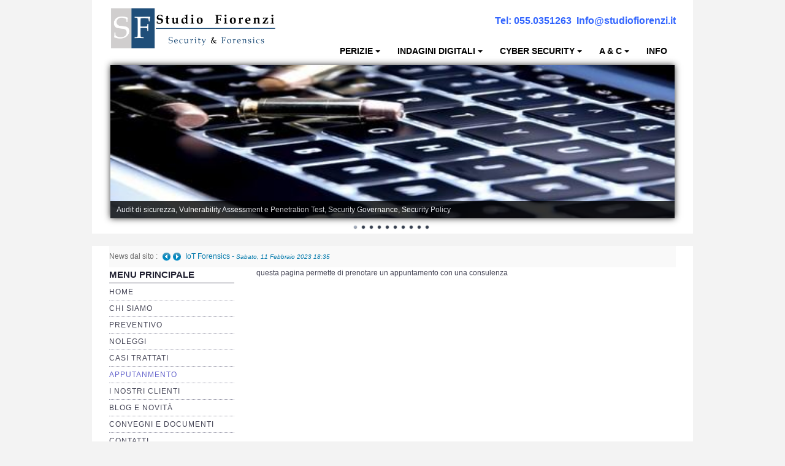

--- FILE ---
content_type: text/html; charset=utf-8
request_url: https://www.informatica-civile.it/servizi/appuntamento
body_size: 11477
content:
<!DOCTYPE html>
<html lang="it-it" dir="ltr">

<head>
	<meta name="viewport" content="width=device-width, initial-scale=1.0" />
	<base href="https://www.informatica-civile.it/servizi/appuntamento" />
	<meta http-equiv="content-type" content="text/html; charset=utf-8" />
	<meta name="keywords" content="questa, pagina, permette, prenotare, appuntamento, con, una, consulenza
&amp;nbsp, 
&amp;nbsp" />
	<meta name="rights" content="Dott. Alessandro Fiorenzi
Consulente Informatico Forense, Cyber Security, Compliance e Audit IT" />
	<meta name="author" content="Dott. Alessandro Fiorenzi " />
	<meta name="hreflang" content="it-it" />
	<meta name="google-site-verification" content="AIzaSyAgn1_fYFt-Eyz6UY42S4-67JqA9zn9XUc" />
	<meta name="msvalidate.01" content="6ee0aba8eae44169b19080878eb0b83e" />
	<meta name="robots" content="max-snippet:-1, max-image-preview:large, max-video-preview:-1" />
	<meta name="description" content="questa pagina permette di prenotare un appuntamento con una consulenza
&amp;nbsp;
&amp;nbsp;" />
	<meta name="generator" content="CMS-FS" />
	<title>Apputanmento</title>
	<link href="/favicon.ico" rel="shortcut icon" type="image/vnd.microsoft.icon" />
	<link href="https://www.informatica-civile.it/index.php?option=com_search&amp;catid=35&amp;id=499&amp;view=article&amp;Itemid=1504&amp;format=opensearch" rel="search" title="Vai Studio Fiorenzi Security &amp; Forensics - Perizie e indagini informatiche forensi certificate Cyber Security Compliance" type="application/opensearchdescription+xml" />
	<link href="/plugins/fields/slideshare/tmpl/style.css" rel="stylesheet" type="text/css" />
	<link href="https://www.informatica-civile.it/plugins/content/addtoany/addtoany.css" rel="stylesheet" type="text/css" />
	<link href="/plugins/content/pdf_embed/assets/css/style.css" rel="stylesheet" type="text/css" />
	<link href="https://www.informatica-civile.it/templates/a4joomla-triplex3r/css/template-grey.css" rel="stylesheet" type="text/css" />
	<link href="/modules/mod_sp_news_highlighter/assets/css/style.css" rel="stylesheet" type="text/css" />
	<link href="/modules/mod_ariimageslider/mod_ariimageslider/js/themes/nivo-slider.css" rel="stylesheet" type="text/css" />
	<link href="/modules/mod_ariimageslider/mod_ariimageslider/js/themes/default/style.css" rel="stylesheet" type="text/css" />
	<link href="https://www.informatica-civile.it/plugins/system/fmalertcookies/assets/css/bootstrap.min.css" rel="stylesheet" type="text/css" />
	<link href="https://www.informatica-civile.it/plugins/system/fmalertcookies/assets/css/custom.css" rel="stylesheet" type="text/css" />
	<style type="text/css">
div.mod_search96 input[type="search"]{ width:auto; }#sp-nh136 {color:#666666;background:#f9f9f9}.sp-nh-item{background:#f9f9f9}a.sp-nh-link {color:#047aac}a.sp-nh-link:hover {color:#039ee1}.sp-nh-buttons,.sp-nh-item,.sp-nh-prev,.sp-nh-next {height:35px;line-height:35px}.sp-nh-prev,.sp-nh-next{background-image: url(/modules/mod_sp_news_highlighter/assets/images/style1.png)}#ais_125_wrapper{max-width:920px;}#ais_125{width:100%;height:auto;}.ari-image-slider-loading #ais_125{height:250px;}
	</style>
	<script type="application/json" class="joomla-script-options new">{"csrf.token":"17281cf1b05bfae617dfc6435e134195","system.paths":{"root":"","base":""},"system.keepalive":{"interval":840000,"uri":"\/index.php?option=com_ajax&amp;format=json"}}</script>
	<script src="https://static.addtoany.com/menu/page.js" type="text/javascript" defer="defer"></script>
	<script src="/media/jui/js/jquery.min.js?0070cf1c881f3a5682e7f49c4b4f4ec0" type="text/javascript"></script>
	<script src="/media/jui/js/jquery-noconflict.js?0070cf1c881f3a5682e7f49c4b4f4ec0" type="text/javascript"></script>
	<script src="/media/jui/js/jquery-migrate.min.js?0070cf1c881f3a5682e7f49c4b4f4ec0" type="text/javascript"></script>
	<script src="/media/system/js/caption.js?0070cf1c881f3a5682e7f49c4b4f4ec0" type="text/javascript"></script>
	<script src="/media/jui/js/bootstrap.min.js?0070cf1c881f3a5682e7f49c4b4f4ec0" type="text/javascript"></script>
	<script src="/templates/a4joomla-triplex3r/js/template.js?0070cf1c881f3a5682e7f49c4b4f4ec0" type="text/javascript"></script>
	<script src="/media/system/js/html5fallback.js?0070cf1c881f3a5682e7f49c4b4f4ec0" type="text/javascript"></script>
	<script src="/media/system/js/core.js?0070cf1c881f3a5682e7f49c4b4f4ec0" type="text/javascript"></script>
	<!--[if lt IE 9]><script src="/media/system/js/polyfill.event.js?0070cf1c881f3a5682e7f49c4b4f4ec0" type="text/javascript"></script><![endif]-->
	<script src="/media/system/js/keepalive.js?0070cf1c881f3a5682e7f49c4b4f4ec0" type="text/javascript"></script>
	<script src="/modules/mod_sp_news_highlighter/assets/js/sp_highlighter.js" type="text/javascript"></script>
	<script src="/modules/mod_ariimageslider/mod_ariimageslider/js/jquery.nivo.slider.js" type="text/javascript"></script>
	<script type="text/javascript">
jQuery(window).on('load',  function() {
				new JCaption('img.caption');
			});
  (function(i,s,o,g,r,a,m){i['GoogleAnalyticsObject']=r;i[r]=i[r]||function(){
  (i[r].q=i[r].q||[]).push(arguments)},i[r].l=1*new Date();a=s.createElement(o),
  m=s.getElementsByTagName(o)[0];a.async=1;a.src=g;m.parentNode.insertBefore(a,m)
  })(window,document,'script','https://www.google-analytics.com/analytics.js','ga');

  ga('create', 'UA-19028662-2', 'auto');
  ga('send', 'pageview');
jQuery(function($){ initTooltips(); $("body").on("subform-row-add", initTooltips); function initTooltips (event, container) { container = container || document;$(container).find(".hasTooltip").tooltip({"html": true,"container": "body"});} });jQuery(window).load(function() { var $ = window.jQueryNivoSlider || jQuery; var opts = {"animSpeed":750,"pauseOnHover":false,"disableClick":true,"directionNav":false,"directionNavHide":false,"responsive":true}; $("#ais_125").nivoSlider(opts); });
	</script>
	<meta property="og:title" content="Appuntamento" />
	<meta property="og:type" content="article" />
	<meta property="og:url" content="https://www.studiofiorenzi.it" />
	<meta property="og:site_name" content="Studio Fiorenzi Security &amp; Forensics" />
	<meta property="og:description" content="Servizi di Consulenza : Perizie e indagini inforrmatiche, cyber security, compliance aziendale e  GDPR" />
	<!--[if IE]><link rel="stylesheet" href="/modules/mod_ariimageslider/mod_ariimageslider/js/themes/nivo-slider.ie.css" type="text/css" /><![endif]-->
	<!--[if lt IE 7]><link rel="stylesheet" href="/modules/mod_ariimageslider/mod_ariimageslider/js/themes/default/style.ie6.css" type="text/css" /><![endif]-->
	<!--[if IE]><link rel="stylesheet" href="/modules/mod_ariimageslider/mod_ariimageslider/js/themes/default/style.ie.css" type="text/css" /><![endif]-->
	<!--[if lt IE 8]><style type="text/css">BODY #ais_125_wrapper,BODY #ais_125{width:920px;height:250px;}</style><![endif]-->
	<!-- Joomla Facebook Integration Begin -->
<script type='text/javascript'>
!function(f,b,e,v,n,t,s){if(f.fbq)return;n=f.fbq=function(){n.callMethod?
n.callMethod.apply(n,arguments):n.queue.push(arguments)};if(!f._fbq)f._fbq=n;
n.push=n;n.loaded=!0;n.version='2.0';n.queue=[];t=b.createElement(e);t.async=!0;
t.src=v;s=b.getElementsByTagName(e)[0];s.parentNode.insertBefore(t,s)}(window,
document,'script','https://connect.facebook.net/en_US/fbevents.js');
fbq('init', '197087274919476', {}, {agent: 'pljoomla'});
fbq('track', 'PageView');
</script>
<noscript>
<img height="1" width="1" style="display:none" alt="fbpx"
src="https://www.facebook.com/tr?id=197087274919476&ev=PageView&noscript=1"/>
</noscript>
<!-- DO NOT MODIFY -->
<!-- Joomla Facebook Integration end -->
	<!-- Start: Dati strutturati di Google  -->
			 <script type="application/ld+json" data-type="gsd"> { "@context": "https://schema.org", "@type": "BreadcrumbList", "itemListElement": [ { "@type": "ListItem", "position": 1, "name": "Security&amp;Forensics Perizie e indagini informatiche certificate consulenza tecnica", "item": "https://www.informatica-civile.it/" }, { "@type": "ListItem", "position": 2, "name": "Apputanmento", "item": "https://www.informatica-civile.it/servizi/appuntamento" } ] } </script> <script type="application/ld+json" data-type="gsd"> { "@context": "https://schema.org", "@type": "LocalBusiness", "@id": "https://www.informatica-civile.it/servizi/appuntamento#localbusiness101", "name": "Appuntamento", "image": "https://www.informatica-civile.it/", "url": "https://www.informatica-civile.it/servizi/appuntamento", "telephone": "+39 348 7920172", "address": { "@type": "PostalAddress", "streetAddress": "Via Daniele Manin, 50", "addressCountry": "IT", "addressLocality": "Sesto Fiorentino", "addressRegion": "FI", "postalCode": "50019" }, "geo": { "@type": "GeoCoordinates", "latitude": "43.834688192572365", "longitude": "11.210365634144779" }, "openingHoursSpecification": [ { "@type": "OpeningHoursSpecification", "dayOfWeek": "Monday", "opens": "0900", "closes": "18:00" }, { "@type": "OpeningHoursSpecification", "dayOfWeek": "Tuesday", "opens": "09:00", "closes": "18:00" }, { "@type": "OpeningHoursSpecification", "dayOfWeek": "Wednesday", "opens": "09:00", "closes": "18:00" }, { "@type": "OpeningHoursSpecification", "dayOfWeek": "Thursday", "opens": "09:00", "closes": "18:00" }, { "@type": "OpeningHoursSpecification", "dayOfWeek": "Friday", "opens": "09:00", "closes": "18:00" } ] } </script>
			<!-- End: Dati strutturati di Google  -->


	<link rel="stylesheet" href="/templates/a4joomla-triplex3r/css/icomoon2.css" type="text/css" />

<style type="text/css">
 #header {
	border-bottom: 0;
 }
 #logo h2 {
    font-size:32px;
	margin-top:25px;
 }
 #logo h3 {
	margin-top:-5px;
 }
 #hsocial {
	margin-top:25px;
 } 
 #topmenu {
	margin-top:0px;
 } 
 #slideshow-mod {
  padding-top:0px;
 } 
</style>

<!--[if lt IE 9]>
	<script src="/media/jui/js/html5.js"></script>
<![endif]-->
<!--[if lte IE 7]>
	<script src="/templates/a4joomla-triplex3r/js/lte-ie7.js"></script>
<![endif]-->
</head>
<body>

	<div id="header" class="container">      
		<div class="row">
			<div id="logo" class="span4">
									<a href="https://www.informatica-civile.it/"><img alt="Studio Informatica Forense: Perizie Informatiche, Consulenze Tecniche Indagini Informatiche Cyber Security " src="/images/StudioSF/Studio_Fiorenzi_-_Allineamento_sx.png"  border="0"/></a>
				 
			</div>
			<div id="headerright" class="span8">
								<div id="hsocial" class="row">
											<div id="search" class="span3 pull-right clearfix">
									<div class="moduletable">
							<h3>Contatti-telefono</h3>
						

<div class="custom"  >
	<p><span style="font-size: 16px; color: #3366ff;"><strong style="font-size: 16px;">Tel:&nbsp;</strong><strong><a href="tel:+390550351263" style="color: #3366ff;">055.0351263</a></strong>&nbsp;<b>&nbsp;<a href="mailto:info@studiofiorenzi.it" style="color: #3366ff;">Info@studiofiorenzi.it</a></b></span></p></div>
		</div>
	  
						</div>
										<div id="soci" class="span5 pull-right">
																																																																																										</div>
				</div>	
								<div id="topmenu" class="navbar">
					<div class="navbar-inner">
						<div class="container">
															<span class="brand hidden-tablet hidden-desktop">MENU</span>
							 
							<a class="btn btn-navbar" data-toggle="collapse" data-target=".nav-collapse">
								<span class="icon-downarrow"></span>
							</a>
							<div class="nav-collapse collapse pull-right clearfix">
								<ul class="nav menu nav-dropdown">
<li class="item-323 deeper dropdown parent"><a class=" dropdown-toggle" data-toggle="dropdown" href="/servizi/perizia-informatica-forense" >Perizie<b class="caret"></b></a><ul class="dropdown-menu"><li class="item-324"><a href="/servizi/perizia-informatica-forense-computer" >Perizia Computer</a></li><li class="item-325"><a href="/servizi/perizia-forense-smartphone-tablet-cellulari" >Perizia Smartphone Tablet,Cell.</a></li><li class="item-326"><a href="/servizi/perizia-forense-rete-dati-lan-wan-bgp" >Perizia Rete dati</a></li><li class="item-327"><a href="/servizi/perizia-forense-database" >Perizia Basi di Dati</a></li><li class="item-328"><a href="/servizi/perizia-immagini-video-image-forensics" >Perizia Immagini e Video</a></li><li class="item-329"><a href="/servizi/perizia-software" >Perzia su Software/Programmi</a></li><li class="item-330"><a href="/servizi/perizia-fonica-trascrizioni-italiano-inglese-arabo" >Perizia Fonica e Trascrizioni</a></li><li class="item-331"><a href="/servizi/perizia-social-network-facebook-instagram-profili-post" >Perizia su Social Network</a></li><li class="item-332"><a href="/servizi/perizia-web-reputation" >Perizia Web Reputation</a></li><li class="item-333"><a href="/servizi/perizia-mainframe-ibm-z-os-racf-cobol" >Perizia Host e Mainframe</a></li><li class="item-334"><a href="/servizi/perizia-contratti-ict-rispetto-clausule-sla" >Perizia Contratti ICT</a></li><li class="item-335"><a href="/servizi/perizie-dispositivi-elettronici-xbox-arduino-domotica-automotive" >Perizia Disp. Elettronici</a></li><li class="item-367"><a href="/servizi/perizia-stalking" >Perizia Stalking</a></li><li class="item-1024"><a href="/servizi/perizia-per-cyber-bullismo" >Perizia Cyber Bullismo</a></li><li class="item-372"><a href="/servizi/incarichi-di-ctu-ctp-ausiliari-di-pg" >Incarichi CTU e CTP</a></li><li class="item-726"><a href="/servizi/perizia-pbx-centralini-voip" >Perizia Centralini PBX e VOIP</a></li><li class="item-885"><a href="/servizi/perizia-stima-ed-estimo-software-information-technology" >Perizia Estimo</a></li><li class="item-1068"><a href="/servizi/perizia-documento-informatico" >Perizia Documento informatico</a></li><li class="item-1069"><a href="/servizi/perizia-cloud" >Perizia Cloud</a></li><li class="item-1070"><a href="/servizi/perizia-email" >Perizia E-mail</a></li><li class="item-1072"><a href="/servizi/perizia-truffa-bancaria-bonifici-dirottati" >Perizia Truffa Banca e Online</a></li><li class="item-1086"><a href="/servizi/perizia-dash-cam" >Perizia Dash Cam</a></li><li class="item-1104"><a href="/servizi/perizia-software-spia-controllo-remoto-cellulari-smartphone-computer" >Perizia software spia</a></li><li class="item-1106"><a href="/servizi/perizia-controllo-lavoratori-dipendenti-e-collaboratori" >Perizia Controllo lavoratori</a></li><li class="item-1112"><a href="/servizi/perizia-chat-whatsapp-telegram-messenger-wehcat-etc" >Perizia Chat WhatsApp,Telegram</a></li><li class="item-1140"><a href="/servizi/perizia-dvr" >Perizia DVR</a></li><li class="item-1180"><a href="/servizi/perizia-internet-of-things-iot-e-industrial-iot" >Perizia IoT e IIoT</a></li><li class="item-1296"><a href="/servizi/perizia-ransomware-cryptolocker-malware" >Perizia Ransomware Malware</a></li><li class="item-1399"><a href="/servizi/perizia-incidenti-stradali" >Perizia Incidente Stradale</a></li><li class="item-1405"><a href="/servizi/perizia-data-breach" >Perizia Data Breach</a></li></ul></li><li class="item-336 deeper dropdown parent"><a class=" dropdown-toggle" data-toggle="dropdown" href="/servizi/digital-investigation-indagini-informatiche-forensi" >indagini digitali<b class="caret"></b></a><ul class="dropdown-menu"><li class="item-337"><a href="/servizi/digital-intelligence-osint" >Digital Intelligence OSINT</a></li><li class="item-342"><a href="/servizi/indagini-su-computer" >Indagini su computer </a></li><li class="item-343"><a href="/servizi/indagine-informatica-smartphone-cellulari" >Indagini Smartphone,Tablet</a></li><li class="item-371"><a href="/servizi/copia-acquisizione-forense-procure-polizia-giudiziaria" >Copia/Acquisizione Forense</a></li><li class="item-344"><a href="/servizi/bonifiche-digitali-cancellazione-sicura" >Bonifiche Digitali</a></li><li class="item-346"><a href="/servizi/forensics-readiness" >Forensics Readiness</a></li><li class="item-345"><a href="/servizi/incident-handling-response" >Incident  Response</a></li><li class="item-475"><a href="/servizi/copia-acquisizione-forense-web-social-siti" >Copia/Acquisizione Forense Web</a></li><li class="item-727"><a href="/servizi/ricerca-persone-scomparse" >Indagini persone scomparse</a></li><li class="item-744"><a href="/servizi/investigazione-informatica-da-remoto" >Remote Digital Forensics</a></li><li class="item-1056"><a href="/servizi/copia-acquisizione-forense-remota" >Acquisizione Forense remota</a></li><li class="item-1088"><a href="/servizi/sblocco-pin-smartphone" >Sblocco PIN Smartphone</a></li><li class="item-1101"><a href="/servizi/recupero-dati" >Recupero dati</a></li><li class="item-966"><a href="/servizi/prevenzione-frode-informatica" >Prevenzione Frode</a></li></ul></li><li class="item-338 deeper dropdown parent"><a class=" dropdown-toggle" data-toggle="dropdown" href="/servizi/consulenza-e-servizi-cyber-security" >Cyber Security<b class="caret"></b></a><ul class="dropdown-menu"><li class="item-348"><a href="/servizi/security-management" >Security Management</a></li><li class="item-339"><a href="/servizi/cyber-risk-management" >Risk Management</a></li><li class="item-350"><a href="/servizi/gestione-incidenti-informatici-sicurezza" >Incident Handling &amp; Response</a></li><li class="item-349"><a href="/servizi/log-management-siem" >Log Management &amp; SIEM</a></li><li class="item-351"><a href="/servizi/vulnerability-assesment-penetration-test-cyber-espionage" >Vulnerability Assesment &amp; Pen Test</a></li><li class="item-365"><a href="/servizi/business-continuity-disaster-recovery-plan-bia" >BC &amp; DR</a></li><li class="item-745"><a href="/servizi/data-breach-response" >Data Breach </a></li></ul></li><li class="item-340 deeper dropdown parent"><a class=" dropdown-toggle" data-toggle="dropdown" href="/servizi/consulenza-e-servizi-di-auditing-aziendale-e-compliance-odv" >A &amp; C<b class="caret"></b></a><ul class="dropdown-menu"><li class="item-341"><a href="/servizi/privacy-gdpr-garante" >Privacy &amp; GDPR</a></li><li class="item-353"><a href="/servizi/resp-amministrativa-dlsg-231" >Resp. Amministrativa dlsg 231</a></li><li class="item-354"><a href="/servizi/adempimenti-e-commerce" >Adempimenti Ecommerce</a></li><li class="item-355"><a href="/servizi/tutela-copyright-e-marchi" >Tutela Copyright e Marchi</a></li><li class="item-356"><a href="/servizi/auditing-aziendale" >Auditing Aziendale </a></li><li class="item-358"><a href="/servizi/consulenza-direzionale-tutela-aziendale" >Programma Azienda Sicura</a></li><li class="item-967"><a href="/servizi/assistenza-legale" >Assistenza Legale</a></li></ul></li><li class="item-85"><a href="/richiesta-info/studio-fiorenzi-security-forensics" >Info</a></li></ul>

							</div>
						</div>
					</div>
				</div> 
					
			</div>
		</div>
	</div>


	<div id="slideshow-mod">
		<div id="slsh">
				<div class="moduletable">

		
			<div id="ais_125_wrapper" class="ari-image-slider-wrapper ari-image-slider-loading ari-is-theme-default ari-image-slider-wCtrlNav">
	<div id="ais_125" class="ari-image-slider nivoSlider">
						<a href="https://www.studiofiorenzi.it/servizi/vulnerability-assesment-penetration-test-cyber-espionage" target="_self" title="Audit di sicurezza, Vulnerability Assessment e Penetration Test, Security Governance, Security Policy">
				<img src="/images/SlideShow/CYBER_WAR_facebook.jpg" alt="<h1>Sicurezza Informatica e compliance</h1><h2>Audit sicurezza, Vulnerability Assessment Penetration Test, Security Governance, Security Policy</h2>" title="Audit di sicurezza, Vulnerability Assessment e Penetration Test, Security Governance, Security Policy" class="imageslider-item" width="552" height="150" />
					</a>
								<a href="https://www.studiofiorenzi.it/servizi/perizia-informatica-forense" target="_self" title="Indagini informatiche su computer, server, vmware, cloud, smartphone, pagine web, IOT, siti web">
				<img src="/images/SlideShow/Digital_Evidence.jpg" alt="<h1>La prova Informatica</h1><h2>indagini e investigazioni informatiche computer, server, vmware, cloud, smartphone, pagine web, IOT, siti web</h2>" title="Indagini informatiche su computer, server, vmware, cloud, smartphone, pagine web, IOT, siti web" class="imageslider-item" width="552" height="150" style="display:none" />
					</a>
								<a href="https://www.studiofiorenzi.it/studio-fiorenzi/lo-studio-fiorenzi-sicurezza-informatica-e-informatica-forense" target="_self" title="Studio Informatica Forense e Security:Perizie informatiche, Consulente Tecnico di Parte, Indagini Informatiche, Security Compliance">
				<img src="/images/SlideShow/SF_Studio_Fiorenzi.jpg" alt="<h1>Studio Informatica Forense Security</h1><h2>Perizie informatiche, Consulente Tecnico di Parte, Indagini Informatiche, Security Compliance</h2>" title="Studio Informatica Forense e Security:Perizie informatiche, Consulente Tecnico di Parte, Indagini Informatiche, Security Compliance" class="imageslider-item" width="920" height="250" style="display:none" />
					</a>
								<a href="https://www.studiofiorenzi.it/servizi/data-breach-response" target="_self" title="Perizie Informatiche per  accesso abusivo al sistema informatico, danneggiamento, dipendente infedele, furto dati, data breach">
				<img src="/images/SlideShow/accesso_abusivo.jpg" alt="<h1>Perizia informatica</h1><h2>Accesso abusivo al sistema informatico danneggiamento </h2><h3>dipendente infedele, furto dati, data breach</h3>" title="Perizie Informatiche per  accesso abusivo al sistema informatico, danneggiamento, dipendente infedele, furto dati, data breach" class="imageslider-item" width="920" height="250" style="display:none" />
					</a>
								<a href="https://www.studiofiorenzi.it/servizi/perizia-informatica-forense" target="_self" title="Perizie Informatica forensi :Perizia computer, Smartphone, pagina web, social network, WhatsApp, Telegram">
				<img src="/images/SlideShow/computer_forensics.jpg" alt="<h1>Perizia Informatica</h1><h2>Perizia computer, Smartphone, pagina web, social network, WhatsApp, Telegram</h2>" title="Perizie Informatica forensi :Perizia computer, Smartphone, pagina web, social network, WhatsApp, Telegram" class="imageslider-item" width="920" height="250" style="display:none" />
					</a>
								<a href="https://www.studiofiorenzi.it/servizi/consulenza-e-servizi-cyber-security" target="_self" title="Cyber Security  e Sicurzza informatica:Analisi sicurezza IT, Aduit di sicurezzai, monitoragigo sicurezza e forensics readiness ">
				<img src="/images/SlideShow/cybercrime.jpg" alt="<h1>Cyber Security  e Sicurzza informatica</h1><h2>Analisi sicurezza IT, Aduit di sicurezza</h2>" title="Cyber Security  e Sicurzza informatica:Analisi sicurezza IT, Aduit di sicurezzai, monitoragigo sicurezza e forensics readiness " class="imageslider-item" width="920" height="250" style="display:none" />
					</a>
								<a href="https://www.studiofiorenzi.it/servizi/digital-investigation-indagini-informatiche-forensi" target="_self" title="Indagini informatiche per Furto dati, Frodi, Data Breach, accesso abusito e danneggiamento">
				<img src="/images/SlideShow/digital_intelligence.jpg" alt="<h1>Indagini e investigazioni informatiche</h1><h2>Furto dati, Frodi, Data Breach, accesso abusito e danneggiamento</h2>" title="Indagini informatiche per Furto dati, Frodi, Data Breach, accesso abusito e danneggiamento" class="imageslider-item" width="552" height="150" style="display:none" />
					</a>
								<a href="https://www.studiofiorenzi.it/servizi/perizia-truffe-bancarie-e-online" target="_self" title="Investigazioni per Frode informatica:Frode bonifico, phishing, frode mail, sim swap, man in the browser">
				<img src="/images/SlideShow/frode_-online.jpg" alt="<h1>Frode informatica</h1><h2>Frode bonifico, phishing, frode mail, sim swap, mitb</h2>" title="Investigazioni per Frode informatica:Frode bonifico, phishing, frode mail, sim swap, man in the browser" class="imageslider-item" width="920" height="250" style="display:none" />
					</a>
								<a href="https://www.studiofiorenzi.it/servizi/consulenza-e-servizi-di-auditing-aziendale-e-compliance-odv" target="_self" title="Security e compliance:Audit cyber security, GDRP, ISO27001, Dlgs 231">
				<img src="/images/SlideShow/it_legale.jpg" alt="<h1>Security e compliance</h1><h2>Audit cyber security, GDRP, ISO27001, Dlgs 231/01</h2><h3>outsourcing securitiy audit,outsourcing dpo, organismodi vigilanza</h3>" title="Security e compliance:Audit cyber security, GDRP, ISO27001, Dlgs 231" class="imageslider-item" width="920" height="250" style="display:none" />
					</a>
								<a href="https://www.studiofiorenzi.it/servizi/casi-perizia-informatiche-forensi-e-indagini-informatiche-trattati" target="_self" title="Perizie e consulenza tecnica forense Firenze, Arezzo,Grosseto, Livorno, Lucca, Massa Carrara, Pisa, Pistoia,Prato Siena e tutta Italia">
				<img src="/images/SlideShow/perizie_informatiche.jpg" alt="<h1>Perizia informatica e consulenza tecnica forense</h1><h2>Perizia computer, smartphone, cellulari, social, pagine web, IOT, Contratti IT, Softwarwe</h2><h3>Firenze, Arezzo,Grosseto, Livorno, Lucca, Massa Carr
ara, Pisa, Pistoia,Prato Siena, Bologna, Roma, Milano, Italia, San marino, Svizzera, Inghilterra</h3>" title="Perizie e consulenza tecnica forense Firenze, Arezzo,Grosseto, Livorno, Lucca, Massa Carrara, Pisa, Pistoia,Prato Siena e tutta Italia" class="imageslider-item" width="920" height="250" style="display:none" />
					</a>
				
	</div>
			<div class="nivo-controlNavHolder">
			<div class="nivo-controlNav">
							<a rel="0" class="nivo-control active">
					<span class="nivo-thumbNavWrapper">
						0						<span class="nivo-arrow-border"></span>
						<span class="nivo-arrow"></span>
					</span>
				</a>
							<a rel="1" class="nivo-control">
					<span class="nivo-thumbNavWrapper">
						1						<span class="nivo-arrow-border"></span>
						<span class="nivo-arrow"></span>
					</span>
				</a>
							<a rel="2" class="nivo-control">
					<span class="nivo-thumbNavWrapper">
						2						<span class="nivo-arrow-border"></span>
						<span class="nivo-arrow"></span>
					</span>
				</a>
							<a rel="3" class="nivo-control">
					<span class="nivo-thumbNavWrapper">
						3						<span class="nivo-arrow-border"></span>
						<span class="nivo-arrow"></span>
					</span>
				</a>
							<a rel="4" class="nivo-control">
					<span class="nivo-thumbNavWrapper">
						4						<span class="nivo-arrow-border"></span>
						<span class="nivo-arrow"></span>
					</span>
				</a>
							<a rel="5" class="nivo-control">
					<span class="nivo-thumbNavWrapper">
						5						<span class="nivo-arrow-border"></span>
						<span class="nivo-arrow"></span>
					</span>
				</a>
							<a rel="6" class="nivo-control">
					<span class="nivo-thumbNavWrapper">
						6						<span class="nivo-arrow-border"></span>
						<span class="nivo-arrow"></span>
					</span>
				</a>
							<a rel="7" class="nivo-control">
					<span class="nivo-thumbNavWrapper">
						7						<span class="nivo-arrow-border"></span>
						<span class="nivo-arrow"></span>
					</span>
				</a>
							<a rel="8" class="nivo-control">
					<span class="nivo-thumbNavWrapper">
						8						<span class="nivo-arrow-border"></span>
						<span class="nivo-arrow"></span>
					</span>
				</a>
							<a rel="9" class="nivo-control">
					<span class="nivo-thumbNavWrapper">
						9						<span class="nivo-arrow-border"></span>
						<span class="nivo-arrow"></span>
					</span>
				</a>
						</div>
		</div>
	</div>
		</div>

	      
		</div>
	</div>



	<div id="wrap" class="container">

					<div id="pathway">
				<script type="text/javascript">
	jQuery(function($) {
		$('#sp-nh136').spNewsHighlighter({
			'interval': 5000,
            'fxduration': 1000,
            'animation': "fade"
		});
	});
</script>

<div id="sp-nh136" class="sp_news_higlighter">
	<div class="sp-nh-buttons">
		<span class="sp-nh-text">News dal sito :</span>
					<div id="sp-nh-prev136" class="sp-nh-prev"></div>
			<div id="sp-nh-next136" class="sp-nh-next"></div>
			</div>	
	<div id="sp-nh-items136" class="sp-nh-item">
					<div class="sp-nh-item">
				<a class="sp-nh-link" href="/blog/iot-forensics"><span class="sp-nh-title">IoT Forensics</span> - <span class="sp-nh-date">Sabato, 11 Febbraio 2023 18:35</span></a>	
			</div>
					<div class="sp-nh-item">
				<a class="sp-nh-link" href="/blog/telefono-danneggiato-posso-recuperare-i-dati-anche-a-fini-giudiziari"><span class="sp-nh-title">Telefono danneggiato posso recuperare i dati anche a fini giudiziari?</span> - <span class="sp-nh-date">Giovedì, 05 Gennaio 2023 01:08</span></a>	
			</div>
					<div class="sp-nh-item">
				<a class="sp-nh-link" href="/blog/perizia-attacco-hacker"><span class="sp-nh-title">Perizia attacco hacker</span> - <span class="sp-nh-date">Mercoledì, 25 Gennaio 2023 23:30</span></a>	
			</div>
					<div class="sp-nh-item">
				<a class="sp-nh-link" href="/rassegnastampa/lead-auditor-iso-27001"><span class="sp-nh-title">Lead Auditor ISO 27001</span> - <span class="sp-nh-date">Martedì, 15 Maggio 2012 14:31</span></a>	
			</div>
					<div class="sp-nh-item">
				<a class="sp-nh-link" href="/blog/perche-un-azienda-o-un-privato-dovrebbe-affidarsi-ad-un-consulente-informatico-forense"><span class="sp-nh-title">Perché un&amp;#039;azienda o un privato dovrebbe affidarsi ad un consulente informatico forense?</span> - <span class="sp-nh-date">Martedì, 27 Dicembre 2022 22:44</span></a>	
			</div>
					<div class="sp-nh-item">
				<a class="sp-nh-link" href="/rassegnastampa/iscrizione-camera-arbitrale-di-firenze"><span class="sp-nh-title">Elenco Consulenti Arbitratori CCIAA Firenze</span> - <span class="sp-nh-date">Domenica, 29 Settembre 2013 23:26</span></a>	
			</div>
					<div class="sp-nh-item">
				<a class="sp-nh-link" href="/blog/e-possibile-recuperare-il-pin-o-la-password-del-cellulare"><span class="sp-nh-title">E&amp;#039; possibile recuperare il PIN o  la password del cellulare? </span> - <span class="sp-nh-date">Giovedì, 05 Gennaio 2023 00:47</span></a>	
			</div>
					<div class="sp-nh-item">
				<a class="sp-nh-link" href="/rassegnastampa/presscome-cambiano-le-minacce-allhardware"><span class="sp-nh-title">Press:Come cambiano le minacce all&amp;#039;hardware</span> - <span class="sp-nh-date">Martedì, 03 Aprile 2012 19:03</span></a>	
			</div>
					<div class="sp-nh-item">
				<a class="sp-nh-link" href="/blog/digital-forensics-a-servizio-delle-aziende"><span class="sp-nh-title">Digital Forensics a servizio delle Aziende</span> - <span class="sp-nh-date">Martedì, 20 Dicembre 2022 17:44</span></a>	
			</div>
					<div class="sp-nh-item">
				<a class="sp-nh-link" href="/rassegnastampa/pentest-auditing-attacking-pos"><span class="sp-nh-title">PenTest Auditing: Attacking POS</span> - <span class="sp-nh-date">Sabato, 31 Marzo 2012 19:07</span></a>	
			</div>
			</div>
	<div style="clear:both"></div>	
</div>
			</div>
		 
				<div id="cbody" class="row-fluid">
							<div id="sidebar" class="span3">     
							<div class="moduletable_menu">
							<h3>Menu Principale</h3>
						<ul class="nav menu ">
<li class="item-126"><a href="https://www.informatica-civile.it/" title="Perizie informatiche, consulenza tecnica, indagini informatiche " >Home</a></li><li class="item-55 parent"><a href="/studio-fiorenzi/chi-sono-il-titolare" >Chi siamo</a></li><li class="item-725"><a href="/preventivo-perizia?view=visforms&amp;id=1" >Preventivo </a></li><li class="item-1465"><a href="/servizi/noleggio-apparecchiature-digital-forensics" >Noleggi</a></li><li class="item-360"><a href="/servizi/casi-perizia-informatiche-forensi-e-indagini-informatiche-trattati" >Casi Trattati</a></li><li class="item-1504 current active"><a href="/servizi/appuntamento" >Apputanmento</a></li><li class="item-369"><a href="/servizi/i-nostri-clienti" >I Nostri Clienti</a></li><li class="item-86"><a href="/blog/blog" >Blog e Novità</a></li><li class="item-370 parent"><a href="/servizi/eventi" >Convegni e Documenti</a></li><li class="item-56"><a href="/sede/come-contattarci" >Contatti</a></li><li class="item-397"><a href="/servizi/computer-forensics-glossary-glossario-computer-digital-forensics" >Glossario</a></li><li class="item-661"><a href="/mappa" >Mappa </a></li><li class="item-985"><a href="/news-feeds" >Feed </a></li><li class="item-199"><a href="/servizi/informativa-privacy" >Informativa Privacy</a></li><li class="item-1025"><a href="/blog/checklist-moduli-per-repertamento-informatico" >Repertamento</a></li></ul>
		</div>
			<div class="moduletable">
						<div class="mod_my_cloud"><a  href="/index.php?option=com_search&amp;searchword=indagini%20informatiche&amp;searchphrase=exact&amp;ordering=newest&amp;Itemid=1504" style="font-size: 200%; opacity: 1;" title="tag: indagini informatiche">indagini informatiche</a>
&nbsp;<a  href="/index.php?option=com_search&amp;searchword=informatica%20forense&amp;searchphrase=exact&amp;ordering=newest&amp;Itemid=1504" style="font-size: 170%; opacity: 0.83454545454545;" title="tag: informatica forense">informatica forense</a>
&nbsp;<a  href="/index.php?option=com_search&amp;searchword=perizia%20giurata&amp;searchphrase=exact&amp;ordering=newest&amp;Itemid=1504" style="font-size: 159%; opacity: 0.77090909090909;" title="tag: perizia giurata">perizia giurata</a>
&nbsp;<a  href="/index.php?option=com_search&amp;searchword=computer%20forensics&amp;searchphrase=exact&amp;ordering=newest&amp;Itemid=1504" style="font-size: 156%; opacity: 0.75818181818182;" title="tag: computer forensics">computer forensics</a>
&nbsp;<a  href="/index.php?option=com_search&amp;searchword=perizia%20computer&amp;searchphrase=exact&amp;ordering=newest&amp;Itemid=1504" style="font-size: 154%; opacity: 0.74545454545455;" title="tag: perizia computer">perizia computer</a>
&nbsp;<a  href="/index.php?option=com_search&amp;searchword=perizia%20cellulare&amp;searchphrase=exact&amp;ordering=newest&amp;Itemid=1504" style="font-size: 152%; opacity: 0.73272727272727;" title="tag: perizia cellulare">perizia cellulare</a>
&nbsp;<a  href="/index.php?option=com_search&amp;searchword=consulente%20informatico&amp;searchphrase=exact&amp;ordering=newest&amp;Itemid=1504" style="font-size: 152%; opacity: 0.73272727272727;" title="tag: consulente informatico">consulente informatico</a>
&nbsp;<a  href="/index.php?option=com_search&amp;searchword=perizia%20asseverata&amp;searchphrase=exact&amp;ordering=newest&amp;Itemid=1504" style="font-size: 152%; opacity: 0.73272727272727;" title="tag: perizia asseverata">perizia asseverata</a>
&nbsp;<a  href="/index.php?option=com_search&amp;searchword=consulente%20informatico%20forense&amp;searchphrase=exact&amp;ordering=newest&amp;Itemid=1504" style="font-size: 152%; opacity: 0.73272727272727;" title="tag: consulente informatico forense">consulente informatico forense</a>
&nbsp;<a  href="/index.php?option=com_search&amp;searchword=perito%20informatico%20forense&amp;searchphrase=exact&amp;ordering=newest&amp;Itemid=1504" style="font-size: 152%; opacity: 0.73272727272727;" title="tag: perito informatico forense">perito informatico forense</a>
&nbsp;<a  href="/index.php?option=com_search&amp;searchword=consulente%20tecnico%20di%20parte&amp;searchphrase=exact&amp;ordering=newest&amp;Itemid=1504" style="font-size: 152%; opacity: 0.73272727272727;" title="tag: consulente tecnico di parte">consulente tecnico di parte</a>
&nbsp;<a  href="/index.php?option=com_search&amp;searchword=ctu%20informatica&amp;searchphrase=exact&amp;ordering=newest&amp;Itemid=1504" style="font-size: 150%; opacity: 0.72;" title="tag: ctu informatica">ctu informatica</a>
&nbsp;<a  href="/index.php?option=com_search&amp;searchword=ctp%20informatica&amp;searchphrase=exact&amp;ordering=newest&amp;Itemid=1504" style="font-size: 150%; opacity: 0.72;" title="tag: ctp informatica">ctp informatica</a>
&nbsp;<a  href="/index.php?option=com_search&amp;searchword=ctu%20tribunale&amp;searchphrase=exact&amp;ordering=newest&amp;Itemid=1504" style="font-size: 150%; opacity: 0.72;" title="tag: ctu tribunale">ctu tribunale</a>
&nbsp;<a  href="/index.php?option=com_search&amp;searchword=perizia%20informatica%20forense&amp;searchphrase=exact&amp;ordering=newest&amp;Itemid=1504" style="font-size: 131%; opacity: 0.61818181818182;" title="tag: perizia informatica forense">perizia informatica forense</a>
&nbsp;<a  href="/index.php?option=com_search&amp;searchword=sicurezza%20informatica&amp;searchphrase=exact&amp;ordering=newest&amp;Itemid=1504" style="font-size: 127%; opacity: 0.59272727272727;" title="tag: sicurezza informatica">sicurezza informatica</a>
&nbsp;<a  href="/index.php?option=com_search&amp;searchword=digital%20forensics&amp;searchphrase=exact&amp;ordering=newest&amp;Itemid=1504" style="font-size: 122%; opacity: 0.56727272727273;" title="tag: digital forensics">digital forensics</a>
&nbsp;<a  href="/index.php?option=com_search&amp;searchword=recupero%20dati&amp;searchphrase=exact&amp;ordering=newest&amp;Itemid=1504" style="font-size: 118%; opacity: 0.54181818181818;" title="tag: recupero dati">recupero dati</a>
&nbsp;<a  href="/index.php?option=com_search&amp;searchword=perito%20informatico&amp;searchphrase=exact&amp;ordering=newest&amp;Itemid=1504" style="font-size: 115%; opacity: 0.52909090909091;" title="tag: perito informatico">perito informatico</a>
&nbsp;<a  href="/index.php?option=com_search&amp;searchword=indagine%20informatica&amp;searchphrase=exact&amp;ordering=newest&amp;Itemid=1504" style="font-size: 115%; opacity: 0.52909090909091;" title="tag: indagine informatica">indagine informatica</a>
&nbsp;<a  href="/index.php?option=com_search&amp;searchword=recupero%20dati%20cellulare&amp;searchphrase=exact&amp;ordering=newest&amp;Itemid=1504" style="font-size: 115%; opacity: 0.52909090909091;" title="tag: recupero dati cellulare">recupero dati cellulare</a>
&nbsp;<a  href="/index.php?option=com_search&amp;searchword=indagine%20informatica%20forense&amp;searchphrase=exact&amp;ordering=newest&amp;Itemid=1504" style="font-size: 113%; opacity: 0.51636363636364;" title="tag: indagine informatica forense">indagine informatica forense</a>
&nbsp;<a  href="/index.php?option=com_search&amp;searchword=investigatore%20informatico&amp;searchphrase=exact&amp;ordering=newest&amp;Itemid=1504" style="font-size: 113%; opacity: 0.51636363636364;" title="tag: investigatore informatico">investigatore informatico</a>
&nbsp;<a  href="/index.php?option=com_search&amp;searchword=recupero%20file&amp;searchphrase=exact&amp;ordering=newest&amp;Itemid=1504" style="font-size: 113%; opacity: 0.51636363636364;" title="tag: recupero file">recupero file</a>
&nbsp;<a  href="/index.php?option=com_search&amp;searchword=recupero%20dati%20hard%20disk&amp;searchphrase=exact&amp;ordering=newest&amp;Itemid=1504" style="font-size: 113%; opacity: 0.51636363636364;" title="tag: recupero dati hard disk">recupero dati hard disk</a>
&nbsp;<a  href="/index.php?option=com_search&amp;searchword=copia%20forense&amp;searchphrase=exact&amp;ordering=newest&amp;Itemid=1504" style="font-size: 113%; opacity: 0.51636363636364;" title="tag: copia forense">copia forense</a>
&nbsp;<a  href="/index.php?option=com_search&amp;searchword=acquisizione%20forense&amp;searchphrase=exact&amp;ordering=newest&amp;Itemid=1504" style="font-size: 111%; opacity: 0.50363636363636;" title="tag: acquisizione forense">acquisizione forense</a>
&nbsp;<a  href="/index.php?option=com_search&amp;searchword=perizia%20informatica&amp;searchphrase=exact&amp;ordering=newest&amp;Itemid=1504" style="font-size: 109%; opacity: 0.49090909090909;" title="tag: perizia informatica">perizia informatica</a>
&nbsp;<a  href="/index.php?option=com_search&amp;searchword=forensics&amp;searchphrase=exact&amp;ordering=newest&amp;Itemid=1504" style="font-size: 106%; opacity: 0.47818181818182;" title="tag: forensics">forensics</a>
&nbsp;<a  href="/index.php?option=com_search&amp;searchword=perizia%20smartphone&amp;searchphrase=exact&amp;ordering=newest&amp;Itemid=1504" style="font-size: 106%; opacity: 0.47818181818182;" title="tag: perizia smartphone">perizia smartphone</a>
&nbsp;<a  href="/index.php?option=com_search&amp;searchword=Perizia%20informatica&amp;searchphrase=exact&amp;ordering=newest&amp;Itemid=1504" style="font-size: 100%; opacity: 0.44;" title="tag: Perizia informatica">Perizia informatica</a>
&nbsp;<a  href="/index.php?option=com_search&amp;searchword=Roma&amp;searchphrase=exact&amp;ordering=newest&amp;Itemid=1504" style="font-size: 90%; opacity: 0.38909090909091;" title="tag: Roma">Roma</a>
&nbsp;<a  href="/index.php?option=com_search&amp;searchword=Firenze&amp;searchphrase=exact&amp;ordering=newest&amp;Itemid=1504" style="font-size: 90%; opacity: 0.38909090909091;" title="tag: Firenze">Firenze</a>
&nbsp;<a  href="/index.php?option=com_search&amp;searchword=Perizia%20informatica%20forense%20computer&amp;searchphrase=exact&amp;ordering=newest&amp;Itemid=1504" style="font-size: 88%; opacity: 0.37636363636364;" title="tag: Perizia informatica forense computer">Perizia informatica forense computer</a>
&nbsp;<a  href="/index.php?option=com_search&amp;searchword=CTP&amp;searchphrase=exact&amp;ordering=newest&amp;Itemid=1504" style="font-size: 88%; opacity: 0.37636363636364;" title="tag: CTP">CTP</a>
&nbsp;<a  href="/index.php?option=com_search&amp;searchword=CTU%20computer%20forensics&amp;searchphrase=exact&amp;ordering=newest&amp;Itemid=1504" style="font-size: 88%; opacity: 0.37636363636364;" title="tag: CTU computer forensics">CTU computer forensics</a>
&nbsp;<a  href="/index.php?option=com_search&amp;searchword=prato&amp;searchphrase=exact&amp;ordering=newest&amp;Itemid=1504" style="font-size: 88%; opacity: 0.37636363636364;" title="tag: prato">prato</a>
&nbsp;<a  href="/index.php?option=com_search&amp;searchword=Pisa&amp;searchphrase=exact&amp;ordering=newest&amp;Itemid=1504" style="font-size: 88%; opacity: 0.37636363636364;" title="tag: Pisa">Pisa</a>
&nbsp;<a  href="/index.php?option=com_search&amp;searchword=Livorno&amp;searchphrase=exact&amp;ordering=newest&amp;Itemid=1504" style="font-size: 88%; opacity: 0.37636363636364;" title="tag: Livorno">Livorno</a>
&nbsp;<a  href="/index.php?option=com_search&amp;searchword=Grosseto&amp;searchphrase=exact&amp;ordering=newest&amp;Itemid=1504" style="font-size: 88%; opacity: 0.37636363636364;" title="tag: Grosseto">Grosseto</a>
&nbsp;<a  href="/index.php?option=com_search&amp;searchword=Pistoia&amp;searchphrase=exact&amp;ordering=newest&amp;Itemid=1504" style="font-size: 88%; opacity: 0.37636363636364;" title="tag: Pistoia">Pistoia</a>
&nbsp;<a  href="/index.php?option=com_search&amp;searchword=Bologna&amp;searchphrase=exact&amp;ordering=newest&amp;Itemid=1504" style="font-size: 88%; opacity: 0.37636363636364;" title="tag: Bologna">Bologna</a>
&nbsp;<a  href="/index.php?option=com_search&amp;searchword=Milano.&amp;searchphrase=exact&amp;ordering=newest&amp;Itemid=1504" style="font-size: 88%; opacity: 0.37636363636364;" title="tag: Milano.">Milano.</a>
&nbsp;<a  href="/index.php?option=com_search&amp;searchword=data%20breach&amp;searchphrase=exact&amp;ordering=newest&amp;Itemid=1504" style="font-size: 75%; opacity: 0.3;" title="tag: data breach">data breach</a>
&nbsp;</div>		</div>
			<div class="moduletable">
							<h3>Cerca</h3>
						<div class="search mod_search96">
	<form action="/servizi/appuntamento" method="post" class="form-inline">
		<label for="mod-search-searchword96" class="element-invisible">Cerca...</label> <input name="searchword" id="mod-search-searchword96" maxlength="200"  class="inputbox search-query input-medium" type="search" size="20" placeholder="Cerca..." />		<input type="hidden" name="task" value="search" />
		<input type="hidden" name="option" value="com_search" />
		<input type="hidden" name="Itemid" value="1504" />
	</form>
</div>
		</div>
			<div class="moduletable">
						<form action="/servizi/appuntamento" method="post" id="login-form" class="form-inline">
		<div class="userdata">
		<div id="form-login-username" class="control-group">
			<div class="controls">
									<div class="input-prepend">
						<span class="add-on">
							<span class="icon-user hasTooltip" title="Nome utente"></span>
							<label for="modlgn-username" class="element-invisible">Nome utente</label>
						</span>
						<input id="modlgn-username" type="text" name="username" class="input-small" tabindex="0" size="18" placeholder="Nome utente" />
					</div>
							</div>
		</div>
		<div id="form-login-password" class="control-group">
			<div class="controls">
									<div class="input-prepend">
						<span class="add-on">
							<span class="icon-lock hasTooltip" title="Password">
							</span>
								<label for="modlgn-passwd" class="element-invisible">Password							</label>
						</span>
						<input id="modlgn-passwd" type="password" name="password" class="input-small" tabindex="0" size="18" placeholder="Password" />
					</div>
							</div>
		</div>
						<div id="form-login-remember" class="control-group checkbox">
			<label for="modlgn-remember" class="control-label">Ricordami</label> <input id="modlgn-remember" type="checkbox" name="remember" class="inputbox" value="yes"/>
		</div>
				<div id="form-login-submit" class="control-group">
			<div class="controls">
				<button type="submit" tabindex="0" name="Submit" class="btn login-button">Accedi</button>
			</div>
		</div>
					<ul class="unstyled">
							<li>
					<a href="/index.php?option=com_users&amp;view=registration&amp;Itemid=126">
					Registrati </a>
				</li>
							<li>
					<a href="/index.php?option=com_users&amp;view=remind&amp;Itemid=126">
					Nome utente dimenticato?</a>
				</li>
				<li>
					<a href="/index.php?option=com_users&amp;view=reset&amp;Itemid=126">
					Password dimenticata?</a>
				</li>
			</ul>
		<input type="hidden" name="option" value="com_users" />
		<input type="hidden" name="task" value="user.login" />
		<input type="hidden" name="return" value="aHR0cHM6Ly93d3cuaW5mb3JtYXRpY2EtY2l2aWxlLml0L3NlcnZpemkvYXBwdW50YW1lbnRv" />
		<input type="hidden" name="17281cf1b05bfae617dfc6435e134195" value="1" />	</div>
	</form>
		</div>
	    
				</div>
						<div id="content60" class="span9">    
				  
				<div id="content">
					<div id="system-message-container">
	</div>

					<div class="item-page" >
	<meta itemprop="inLanguage" content="it-IT" />
	
		
			
<div class="icons">
	
		
	</div>
		

		
	
	
		
								<div itemprop="articleBody">
		<p>questa pagina permette di prenotare un appuntamento con una consulenza</p>
<p>&nbsp;</p>
<p>&nbsp;</p> 	</div>

	
			
				
	
</div> 
				</div> 
				    
			</div>
								</div>
		 
  
<!--end of wrap-->
	</div>


	 
	<div id="footer" class="container">  
			</div>
			<div id="a4j" class="container"><a href="https://www.studiofiorenzi.it/servizi/informativa-privacy">Studio Fiorenzi P.IVA 06170660481 - Perizie Informatiche Forensi e Consulenze Tecniche a valore Legale e Giudiziario in Tribunale </a></div> 
	 
<script>
// Lazy load all your CSS and fonts
for (const css of [
  '/templates/a4joomla-triplex3r/css/template.css',
  // You can define more CSS or font files here in the array
]) {
  const link = document.body.appendChild(document.createElement('link'));
  script.rel = 'stylesheet';
  script.href = css;
}

// insrito il 22 agosto 22 Lazy load all your JS
for (const js of [
  '/templates/a4joomla-triplex3r/css/template.js',
  // You can define more Javascript files here in the array
]) {
  const script = document.body.appendChild(document.createElement('script'));
  script.async = false;
  script.src = js;
}
</script>
<!--googleoff: all--><div class="cadre_alert_cookies" id="cadre_alert_cookies" style="opacity:1;text-align:center; margin:0px;"><div class="cadre_inner_alert_cookies" style="display: inline-block;width: 100%;margin:auto;max-width:100%;background-color: #ffffff;border: 0px solid #eeeeee;"><div class="cadre_inner_texte_alert_cookies" style="display: inline-block;padding:10px;color: #666666"><div class="cadre_texte "><p><span style="color: #ffffff; font-family: Lato, Arial, Helvetica, sans-serif; text-align: center; background-color: #000000;">Questo sito utilizza i cookie per offrire una migliore esperienza di navigazione. Cliccando OK puoi continuare la navigazione e questo messaggio non ti verrà più mostrato. Se invece vuoi disabilitare i cookie puoi farlo dal tuo browser. Per maggiori informazioni puoi accedere alla nostra cookie policy.</span></p></div><div class="cadre_bouton "><div class=" col-md-6 col-sm-6 btn_close" style="margin:0;text-align:center"><button onclick="CloseCadreAlertCookie();" style="color:#eeeeee" class="btn btn-warning  popup-modal-dismiss">Ok</button></div><div class=" col-md-6 col-sm-6 btn_readmore" style="margin:0;text-align:center"><a style="color:#eeeeee" class="btn btn-inverse  read_more" href="/servizi/informativa-privacy">Leggi di più</a></div></div></div></div></div><!--googleon: all--><script type="text/javascript">/*<![CDATA[*/var name = "fmalertcookies" + "=";var ca = document.cookie.split(";");var acceptCookie = false;for(var i=0; i<ca.length; i++) {var c = ca[i];while (c.charAt(0)==" ") c = c.substring(1);if (c.indexOf(name) == 0){ acceptCookie = true; document.getElementById("cadre_alert_cookies").style.display="none";}}var d = new Date();d.setTime(d.getTime() + (30*(24*60*60*1000)));var expires_cookie = "expires="+d.toUTCString();function CloseCadreAlertCookie(){document.getElementById('cadre_alert_cookies').style.display='none'; document.cookie='fmalertcookies=true; '+expires_cookie+'; path=/';}/*]]>*/</script></body>
</html>
